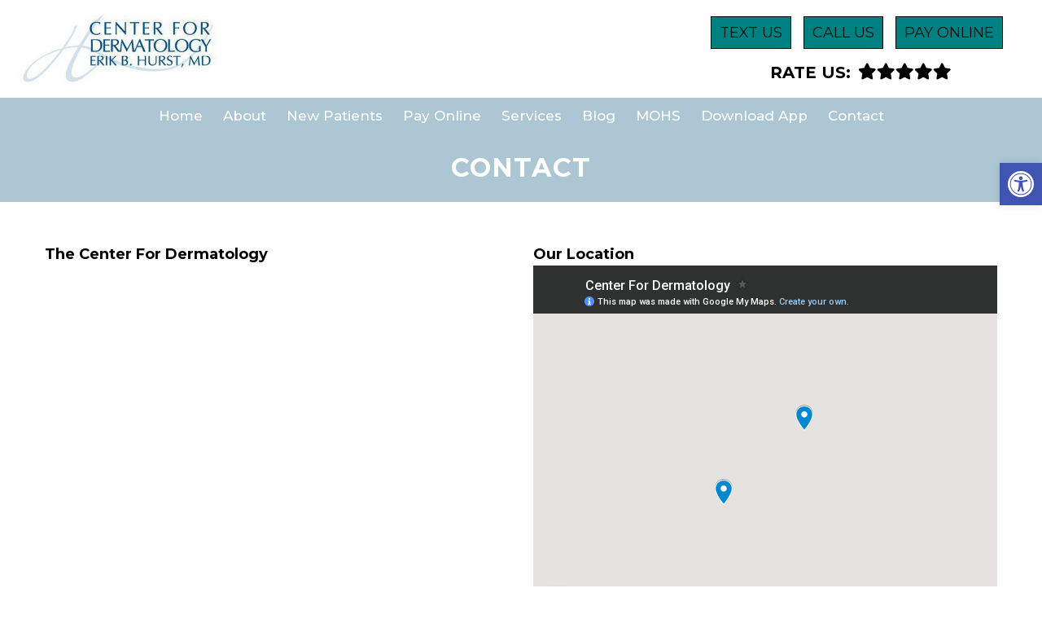

--- FILE ---
content_type: text/css
request_url: https://erikbhurstmd.com/wp-content/themes/parallax-child/style.css?ver=6.9
body_size: 7238
content:
/*
Theme Name: Parallax - Schema
Version: 1.0
Description: A child theme of Schema by MyThemeShop
Template: mts_schema
Text Domain: schema
*/

/* Carousel */
@import url("../mts_schema/style.css");
/* general */
* {
    box-sizing: border-box;
}

#secondary-navigation .navigation ul li:hover a {
    color: #fff;
}

#secondary-navigation .navigation ul li:hover a,
.classic-menu ul#menu-main-menu li .sub-menu a,
.main-container.non-home #header .dm-third:nth-child(3) .current-menu-parent span > a,
.main-container.non-home #header .dm-third:nth-child(3) .current_page_item span > a {
    color: #fff;
}
div#regular-header {
    overflow: visible;
}
html #blog #secondary-navigation ul.sub-menu.toggle-submenu a {
    color: #000 !important;
}

.container {
    width: 100%;
    padding: 0px 15px;
    max-width: 1200px !important;
}
footer#site-footer {
    margin: 0px;
    padding: 20px 0px;
}
footer#site-footer span {
    display: inline-block;
    position: relative;
    z-index: 1;
}
footer#site-footer * {
    color: #fff !important;
    text-transform: uppercase;
}

section.footer-form {
    padding: 0px;
    background: transparent;
}

.contact-half {
    max-width: 600px;
    margin: 0px auto;
    text-align: center;
}

section.footer-form h3 {
    font-size: 35px;
    text-align: center;
}

footer#site-footer {
    border-top: 12px solid var(--aColor);
}

footer#site-footer img {
    border-radius: 8px;
    margin-bottom: 13px;
}

footer#site-footer * {
    text-transform: none;
}

footer .social-icons {
    margin-top: 10px;
    font-size: 27px;
}

section.footer-form .dm-flex {
    align-items: inherit;
}

section.footer-form iframe {
    height: 100% !important;
    display: block;
}

section.footer-form .dm-half {
    padding: 0px;
}

section.footer-form .dm-half:nth-child(1) {
    padding: 100px 0px;
}

/* 1e73be */
footer#site-footer p {
    margin: 0px;
}

footer#site-footer a {
    padding: 2px 3px 3px;
    position: relative;
}

footer#site-footer a:hover:after {
    height: 100%;
}
.footer-icons p {
    margin-bottom: 10px !important;
}
.footer-icons p:last-of-type {
    margin: 0px !important;
}

section.section-half.testimonial-section .container {
    max-width: 1000px !important;
}

section.section-half > img {
    position: absolute;
    width: auto;
    left: 0px;
    right: 0px;
    max-height: 170px;
}

section.section-half {
    padding: 150px 0px;
}

section.section-half img.dot-style {
    position: absolute;
    width: auto !important;
    max-height: 150px;
    transform: translateY(75px);
    left: 5%;
    filter: hue-rotate(188deg);
}

section.parallax-bg.meet-doctor h2 {
    line-height: 1;
    margin-bottom: 30px;
}

section.parallax-bg.meet-doctor p {
    font-size: 16px;
}

section.footer-form .page-title {
    position: relative;
    z-index: 1;
    display: -webkit-box;
    display: -webkit-flex;
    display: -ms-flexbox;
    display: flex;
    -webkit-box-pack: justify;
    -webkit-justify-content: space-between;
    -ms-flex-pack: justify;
    justify-content: space-between;
    text-align: center;
}

.color-block {
    -webkit-box-flex: 1;
    -webkit-flex: 1;
    -ms-flex: 1;
    flex: 1;
    background-color: var(--pColor);
}

.title-block {
    display: -webkit-box;
    display: -webkit-flex;
    display: -ms-flexbox;
    display: flex;
    padding-right: 40px;
    padding-left: 40px;
    -webkit-box-orient: vertical;
    -webkit-box-direction: normal;
    -webkit-flex-direction: column;
    -ms-flex-direction: column;
    flex-direction: column;
    -webkit-box-pack: center;
    -webkit-justify-content: center;
    -ms-flex-pack: center;
    justify-content: center;
    -webkit-box-align: center;
    -webkit-align-items: center;
    -ms-flex-align: center;
    align-items: center;
    text-align: center;
}
li#field_4_2 {
    margin-left: -1px !important;
}
input#input_4_3 {
    width: calc(100% + 1px) !important;
}
.title-block h3 {
    font-size: 2em;
    font-weight: bold;
    margin: 0px;
    line-height: 1;
}

.title-block span {
    display: block;
    margin-top: 5px;
    margin-bottom: 0px;
    font-size: 1.35em;
    font-style: italic;
    font-weight: 400;
}

.footer-form {
    padding-top: 125px;
    padding-bottom: 125px;
    background-color: #f7f6f5;
}

section.footer-form #field_2_1,
section.footer-form #field_2_2 {
    width: 50%;
}

section.footer-form li {
    width: 100%;
}

section.footer-form #field_2_2 {
    border-left: 0px !important;
}
section.footer-form > .container {
    display: -webkit-box;
    display: -webkit-flex;
    display: -ms-flexbox;
    display: flex;
    margin-top: 75px;
    padding-right: 20px;
    padding-left: 20px;
    -webkit-box-orient: vertical;
    -webkit-box-direction: normal;
    -webkit-flex-direction: column;
    -ms-flex-direction: column;
    flex-direction: column;
    -webkit-box-pack: center;
    -webkit-justify-content: center;
    -ms-flex-pack: center;
    justify-content: center;
    -webkit-box-align: center;
    -webkit-align-items: center;
    -ms-flex-align: center;
    align-items: center;
}

section.footer-form p {
    max-width: 550px;
    margin-bottom: 20px;
    font-size: 20px;
    text-align: center;
    line-height: 24px;
    width: 100%;
    margin-bottom: 0px;
}

section.footer-form label {
    display: none !important;
}

section.footer-form li input,
section.footer-form li textarea {
    position: relative;
    min-height: 46px;
    margin-top: -1px;
    margin-bottom: 0px;
    padding-top: 10px;
    padding-bottom: 10px;
    border: 1px solid #000;
    border-radius: 0px;
    background-color: transparent;
    color: #000;
    font-size: 16px;
    width: 100% !important;
    padding: 0px 10px !important;
}

section.footer-form li {
    margin: 0px !important;
    padding: 0px !important;
}

.footer-form-wrapper {
    width: 100%;
    max-width: 760px;
    margin-bottom: 0px;
    padding-top: 30px;
}

.footer-form li#field_4_1 {
    width: 100% !important;
}

.footer-form-wrapper li {
    width: 50%;
}

.footer-form-wrapper ul {
    display: flex !important;
    align-items: center;
    justify-content: center;
    flex-wrap: wrap;
}

.footer-form li#field_4_3 {
    margin-left: -1px !important;
}

.newCon:before,
.video_holder:before {
    content: "";
    position: absolute;
    top: 0px;
    left: 0px;
    height: 100%;
    width: 100%;
    z-index: 1;
    background: #000;
    opacity: 0;
}

html .video-wrapper {
    height: 100vh;
    width: 100%;
    position: relative;
}

.video-wrapper video {
    position: absolute;
    height: 100% !important;
    width: 100% !important;
    object-fit: cover;
}

body .footer-form .gform_wrapper .top_label div.ginput_container {
    margin: 0px !important;
}

.footer-form li#field_4_4 {
    width: 100%;
}

li#field_4_6 {
    width: 100% !important;
}

li#field_4_5 {
    width: 100%;
    text-align: center;
    font-size: 16px;
}

a.btn {
    position: relative;
    overflow: hidden;
    margin: 5px;
    padding: 2px 9px;
    border: 1px solid #000;
    color: #000;
    text-decoration: none;
    text-transform: uppercase;
    background: transparent !important;
    overflow: hidden;
    font-weight: 400 !important;
}

a.btn span {
    position: relative;
    z-index: 1;
}
a.btn:hover span {
    /* color: #fff; */
}
.gform_footer > input {
    position: relative;
    overflow: hidden;
    margin: 5px;
    padding: 2px 10px;
    border: 1px solid #000;
    color: #000;
    letter-spacing: 0.1em;
    text-decoration: none;
    text-transform: uppercase;
    background: transparent !important;
    overflow: hidden;
    width: 100% !important;
    max-width: 200px !important;
    display: block !important;
    margin: 0px auto !important;
}

.footer-form .gform_footer.top_label {
    margin: 0px;
}
html a.btn {
    background-color: transparent !important;
}
/* Block */
section.section-half .dm-half {
    position: relative;
    z-index: 1;
    display: -webkit-box;
    display: -webkit-flex;
    display: -ms-flexbox;
    display: flex;
    width: 50%;
    -webkit-box-orient: vertical;
    -webkit-box-direction: normal;
    -webkit-flex-direction: column;
    -ms-flex-direction: column;
    flex-direction: column;
    -webkit-box-pack: center;
    -webkit-justify-content: center;
    -ms-flex-pack: center;
    justify-content: center;
    -webkit-box-align: center;
    -webkit-align-items: center;
    -ms-flex-align: center;
    align-items: center;
}

section.section-half p {
}

section.section-half h2 {
}

section.section-half h3 {
    font-size: 25px;
    font-style: italic;
    line-height: 36px;
}

.block-color {
    position: absolute;
    left: 0px;
    top: 250px;
    right: 0px;
    bottom: 0px;
    background-color: var(--aColor);
    display: none;
}
section.section-half .dm-flex {
    align-items: inherit;
}
.testi-wra button {
    border: 1px solid #000 !important;
}

.testi-wra li:before {
    opacity: 0;
}

ul.slick-dots {
    position: relative;
    bottom: 0px;
    max-width: 400px;
    margin: 0px auto;
    text-align: left;
}
.dark-block {
    background-color: #343c42;
}
ul.slick-dots li {
    margin-right: 37px;
}
section.section-half img {
    position: relative;
    z-index: 1;
}
.dm-half > .testi-wra {
    width: 100%;
}
/* Parallax */
section.parallax-bg {
    display: flex;
    align-items: center;
    justify-content: center;
    position: relative;
}
.testimonial_item div {
    max-width: 660px;
    margin: 0px auto;
}

section.section-half.testimonial-section img {
    filter: brightness(0) invert(1);
    max-height: 190px;
}

section.section-half.testimonial-section {
    padding: 100px 0px;
    background: var(--aColor);
}

.testimonial_section {
    max-width: 800px;
    margin: 0px auto;
    margin-right: 0px;
}

section.section-half.testimonial-section h2 {
    color: #fff;
    font-size: 41px;
    font-weight: 400;
    margin-bottom: 50px;
}

section.section-half.testimonial-section * {
    color: #fff;
}

section.section-half.testimonial-section h3 {
    font-style: normal;
    letter-spacing: 2px;
    font-weight: 400;
    font-size: 35px;
}

.testi-wra h2 {
    margin: 0px auto 20px;
}
.parallax-wrapper {
    max-width: 410px;
    margin-bottom: 100px;
    text-align: left;
    margin: 0px auto;
}

section.parallax-bg:before {
    height: 100%;
    width: 100%;
    background: var(--pColor);
    position: absolute;
    content: "";
    top: 0px;
    left: 0px;
    opacity: 0.7;
}
.mlafs {
    position: relative;
    transform: translateX(1%);
    margin-right: 0px;
}
section.parallax-bg * {
    color: #fff !important;
}

section.parallax-bg a {
    border-color: #fff !important;
}
section.parallax-bg.no-prot:before {
    opacity: 0;
}

section.parallax-bg.no-prot * {
    color: #000 !important;
}

section.parallax-bg.no-prot a {
    border-color: #000 !important;
}

.parallax-wrapper.left-side {
    margin: 0px auto;
    max-width: 650px;
}
.hide-d {
    display: none;
}
.primary-slider {
    float: none !important;
}
.block-color.mauve {
    background: var(--pColor);
}

section.section-half .dm-half:nth-child(1) {
    position: relative;
    width: 50%;
}

.home a.btn:before {
    width: 0px;
    background: var(--aColor);
    position: absolute;
    content: "";
    top: 0px;
    left: 0px;
    height: 100%;
    -webkit-transition: all 0.3s ease-in-out;
    transition: all 0.3s ease-in-out;
}

.home a.btn:hover:before {
    width: 100%;
}
section.section-half img {
    transform-style: preserve-3d;
    will-change: transform;
}
section.parallax-bg.meet-doctor:before {
    background: linear-gradient(90deg, rgba(0, 0, 0, 1) 0%, rgb(255 255 255 / 0%) 100%);
    opacity: 1;
}

.containerclear {
    padding: 75px;
    margin: 0px auto;
    margin-left: 0px;
}
.newCon {
    height: 85vh;
    position: relative;
    background-position: 50% 20%;
}

.acaption {
    position: absolute;
    max-width: 100%;
    width: 1200px;
    margin: 0px auto;
    left: 0px;
    right: 0px;
    bottom: 25%;
    z-index: 1;
    text-align: right;
}

div#page {
    padding: 0px !important;
}

.above-slider {
    background-color: var(--sColor);
    text-align: center;
    color: #fff;
    padding: 20px 0px;
}

.above-slider a {
    color: inherit;
    font-weight: bold;
}
div#header {
    background: transparent;
}

#header .dm-third:nth-child(1) p:last-child {
    margin: 0px;
}

#header h1,
#header h2 {
    display: block;
}

#header .dm-third:nth-child(1) p {
    margin: 0px 0px 6px;
    text-align: left;
}

header .dm-third a {
    color: #fff;
    line-height: 1;
    display: inline-block;
}

#header .dm-third:nth-child(1) p:nth-child(2) {
    font-weight: bold;
    font-size: 25px;
    line-height: 26px;
}

html .wda_video_style .buttonToAuto {
    z-index: 10;
    bottom: 0px;
    left: 0px;
    text-align: left;
    padding: 0px;
    padding: 0px 10px;
}

html .wda_video_style .buttonToAuto a {
    margin: 0px;
    background: var(--pColor) !important;
    color: #fff !important;
    border: 0px !important;
    font-size: 18px;
    display: inline-block;
}

header#site-header {
    background: #adc6d3;
}

.main-header .container {
    background: transparent;
}

div#header .container {
    display: flex;
    align-items: center;
    justify-content: center;
    width: 100% !important;
    max-width: 100% !important;
    padding: 10px 15px;
    box-sizing: border-box;
}

#header .logo-wrap * {
    color: inherit;
}

#header .logo-wrap {
    color: #fff;
    text-align: center;
    float: none;
    margin: 0px auto;
    padding: 0px !important;
}

#logo {
    float: none !important;
}

#header .dm-third:nth-child(3) a {
    display: block;
    text-align: center;
    color: #fff;
    border-color: #fff;
}

#header .dm-third:nth-child(3) a.btn:before {
    background: #343c42;
}
#header .dm-third:nth-child(3) {
    display: flex;
    align-items: center;
    justify-content: center;
}

.menu-wrap {
    position: fixed;
    height: calc(100vh - 106px);
    background: #000;
    left: 0px;
    width: 100%;
    top: 106px;
    right: 0%;
    bottom: 0%;
    z-index: 99;
    padding: 50px 50px 50px 125px;
    -webkit-box-orient: vertical;
    -webkit-box-direction: normal;
    -webkit-flex-direction: column;
    -ms-flex-direction: column;
    flex-direction: column;
    -webkit-box-pack: center;
    -webkit-justify-content: center;
    -ms-flex-pack: center;
    justify-content: center;
    -webkit-box-align: start;
    -webkit-align-items: flex-start;
    -ms-flex-align: start;
    opacity: 0;
    align-items: flex-start;
    background-color: rgba(52, 60, 66, 0.9);
    display: flex;
    transition: all 0.5s cubic-bezier(0.26, 0.5, 0.75, 1.01);
    transform: translate3d(-100%, 0px, 0px) scale3d(1, 1, 1) rotateX(0deg) rotateY(0deg) rotateZ(0deg) skew(0deg, 0deg);
    transform-style: preserve-3d;
}
.menu-wrap.active-side-menu {
    opacity: 1;
    transform: translate3d(-0%, 0px, 0px) scale3d(1, 1, 1) rotateX(0deg) rotateY(0deg) rotateZ(0deg) skew(0deg, 0deg);
}
a#move-to-top {
    width: 40px;
    height: 42px;
    line-height: 20px;
}
.menu-wrap .icon-list > ul > li > .main-toggler > a,
.menu-wrap .icon-list > ul > li > a {
    position: relative;
    overflow: hidden;
    margin: 5px;
    padding: 2px 10px;
    border: 1px solid #000;
    color: #000;
    letter-spacing: 0.1em;
    text-decoration: none;
    text-transform: uppercase;
    margin-top: 0px;
    margin-bottom: 0px;
    padding-top: 6px;
    padding-bottom: 6px;
    border-style: none none none solid;
    border-left-width: 5px;
    border-left-color: var(--aColor);
    font-size: 3.5vh;
    line-height: 1em;
    font-weight: 900;
    letter-spacing: 0.05em;
    box-sizing: border-box;
    max-width: 100%;
    display: inline-block;
    color: #fff;
}

.menu-wrap li {
    list-style: none;
}

.menu-wrap .icon-list > ul > li > a {
    margin-bottom: -9px;
}

.menu-wrap .icon-list > ul > li > .main-toggler > a:before,
.menu-wrap .icon-list > ul > li > a:before {
    width: 0px;
    left: 0px;
    background: var(--aColor);
    position: absolute;
    content: "";
    top: 0px;
    left: 0px;
    -webkit-transition: all 0.3s ease-in-out;
    transition: all 0.3s ease-in-out;
    height: 100%;
    z-index: -1;
}
.menu-wrap .icon-list > ul > li > .main-toggler > a:hover:before,
.menu-wrap .icon-list > ul > li > a:hover:before {
    width: 100%;
}

a.button.menu-btn.w-inline-block {
    position: relative;
    overflow: hidden;
    margin: 5px;
    padding: 2px 10px;
    border: 1px solid #000;
    color: #000;
    letter-spacing: 0.1em;
    text-decoration: none;
    text-transform: uppercase;
    width: 96px;
    height: 36px;
    padding-top: 4px;
    padding-bottom: 4px;
    border-color: #fff;
    color: #fff;
    font-size: 16px;
    margin: 0px auto;
    margin-right: 0px;
}

.button-text.label-close {
    position: absolute;
    left: -100%;
    top: 0%;
    right: auto;
    bottom: auto;
    display: -webkit-box;
    display: -webkit-flex;
    display: -ms-flexbox;
    display: flex;
    width: 100%;
    height: 100%;
    -webkit-box-pack: center;
    -webkit-justify-content: center;
    -ms-flex-pack: center;
    justify-content: center;
    -webkit-box-align: center;
    -webkit-align-items: center;
    -ms-flex-align: center;
    align-items: center;
    z-index: 1;
    transition: all 0.5s cubic-bezier(0.26, 0.5, 0.75, 1.01);
    transform-style: preserve-3d;
    transform: translate3d(0%, 0px, 0px) scale3d(1, 1, 1) rotateX(0deg) rotateY(0deg) rotateZ(0deg) skew(0deg, 0deg);
}
.button-text.label-menu {
    position: absolute;
    left: 0%;
    top: 0%;
    right: auto;
    bottom: auto;
    display: -webkit-box;
    display: -webkit-flex;
    display: -ms-flexbox;
    display: flex;
    width: 100%;
    height: 100%;
    -webkit-box-pack: center;
    -webkit-justify-content: center;
    -ms-flex-pack: center;
    justify-content: center;
    -webkit-box-align: center;
    -webkit-align-items: center;
    -ms-flex-align: center;
    align-items: center;
    text-align: center;
    z-index: 1;
    transition: all 0.5s cubic-bezier(0.26, 0.5, 0.75, 1.01);
    transform: translate3d(0%, 0px, 0px) scale3d(1, 1, 1) rotateX(0deg) rotateY(0deg) rotateZ(0deg) skew(0deg, 0deg);
    transform-style: preserve-3d;
}
a.button.menu-btn.w-inline-block.active-menu .button-text.label-menu,
a.button.menu-btn.w-inline-block.active-menu .button-text.label-close {
    transform: translate3d(100%, 0px, 0px) scale3d(1, 1, 1) rotateX(0deg) rotateY(0deg) rotateZ(0deg) skew(0deg, 0deg);
}
.button-line.dark {
    position: absolute;
    left: 0px;
    height: 100%;
    background: #000;
    -webkit-transition: all 0.3s ease-in-out;
    transition: all 0.5s cubic-bezier(0.26, 0.5, 0.75, 1.01);
    width: 0px;
    top: 0px;
}

a.button.menu-btn.w-inline-block:hover .button-line.dark {
    width: 100%;
}
#header .dm-third:nth-child(1) {
    text-align: center;
}

div#header {
    float: none !important;
}

.head-wrapper {
    position: fixed;
    width: 100%;
    top: 0px;
    background: inherit;
}

.containerclear {
    position: relative;
    z-index: 1;
    padding: 200px 125px;
}

header#site-header {
    height: 135px;
    top: 0px;
    left: 0px;
    position: absolute;
}

.slide-content {
    padding: 0px 20px;
    box-sizing: border-box;
}

.slide-content a.btn {
    border-color: #fff;
    color: #fff;
}

.slide-content a.btn:before {
    background: var(--aColor);
}

.slide-content a.btn strong {
    display: block;
    position: relative;
}

.footer-form-wrapper #field_2_2 input {
    border-left: 0px;
}

.slide-content p {
    margin: 0px;
}

html #page.homepage {
    padding: 0px !important;
}

.hide-d {
    display: none !important;
}

header#site-header.active-menu-side {
    background: var(--pColor);
}

.main-container.non-home p a {
    color: #000;
}

.main-container.non-home #header .dm-third:nth-child(3) a {
    border-color: #000;
    color: #999;
}

.non-home .classic-menu div#header .dm-third a,
.main-container.non-home .classic-menu #header .dm-third:nth-child(3) a {
    color: #111;
}

section.section-half.half-section {
    padding: 0px;
}

@media (max-width: 1200px) {
    #header .dm-third:nth-child(3) a.btn {
        font-size: 15px;
    }
    div#header .dm-third:nth-child(1),
    div#header .dm-third:nth-child(3) {
        width: 25%;
    }

    div#header .dm-third:nth-child(2) {
        width: 50%;
    }
    .mlafs {
        transform: translateX(-10%);
    }
}
@media (max-width: 991px) {
    section.section-half.half-section {
        padding: 50px 0px;
    }

    .icon-list ul {
        padding-left: 0px;
    }

    #header .dm-third {
        width: auto !important;
    }

    div#header .container {
        justify-content: space-between;
    }
    #logo a {
        font-size: 26px !important;
        line-height: 1;
        display: block;
    }
    .slide-content {
        padding: 0px 20px;
        box-sizing: border-box;
        font-size: 14px;
        text-align: left;
    }

    #header .dm-third:nth-child(3) a.btn {
        font-size: 15px;
    }

    section.section-half .dm-half {
        padding: 40px;
    }

    section.section-half .dm-half:nth-child(1) {
        padding: 20px 20px 40px 70px;
    }

    section.section-half .dm-half:nth-child(1) img {
        top: -14px;
    }
    section.section-half h2 {
        font-size: 36px;
    }
}
@media (max-width: 801px) {
    .video-wrapper {
        height: 350px;
        height: 400px !important;
    }
    a.button.menu-btn.w-inline-block {
        font-size: 20px;
    }
    .social-from-side {
        display: none;
    }
    section.parallax-bg {
        background-position: 50% 50% !important;
    }

    section.parallax-bg.no-prot:before {
        opacity: 0.4;
    }

    section.parallax-bg.no-prot * {
        color: #fff !important;
    }

    section.parallax-bg.no-prot a {
        border-color: #fff !important;
    }
    section.section-half .dm-half {
        padding: 15px !important;
    }

    section.section-half img {
        transform: none !important;
        top: 0px !important;
    }
    .containerclear {
        width: 100%;
        left: 0px;
        text-align: center;
        padding: 70px 20px;
    }

    .parallax-wrapper.left-side {
        margin: 0px auto;
        text-align: center;
        max-width: 100%;
    }
    footer#site-footer {
        padding: 50px 20px;
    }

    footer#site-footer .dm-third {
        width: 100%;
        margin-bottom: 30px;
    }
    .slide-content span {
        width: 100%;
        max-width: 100%;
        display: block;
        letter-spacing: 0px;
    }

    .acaption {
        width: 100%;
        left: 0px;
    }
    #header .dm-third a.hide-d {
        font-size: 59px;
        line-height: normal;
    }
    #header .dm-third:last-of-type a {
        /* display: none; */
    }
    #header .dm-third a.hide-d {
        display: block !important;
    }
    div#header .dm-third:nth-child(1),
    div#header .dm-third:nth-child(3) {
        width: 25% !important;
    }
    div#header .dm-third:nth-child(2) {
        width: 50% !important;
    }
    #logo a {
        font-size: 23px !important;
    }
    #header .dm-third:nth-child(3) {
        justify-content: flex-end;
    }
    #logo img {
        max-height: 130px;
    }
    header#site-header {
        height: 115px;
    }
    .newCon {
        height: 550px;
    }
    #header .dm-third:nth-child(1) {
        text-align: left;
    }
    section.section-half h3 {
        text-align: center;
    }
    section.section-half .dm-half {
        width: 100% !important;
        text-align: center;
    }

    section.section-half .dm-half img {
        width: 400px;
        margin: 0px auto;
        max-width: 100%;
    }
    section.parallax-bg.no-prot {
        padding: 50px 0px;
    }

    .testi-wra h2 {
        max-width: 100%;
    }

    .testimonial_item div {
        max-width: 100%;
    }

    ul.slick-dots {
        max-width: 100%;
        text-align: center;
    }
    section.parallax-bg:before {
        opacity: 0.6 !important;
        background: #000 !important;
    }

    section.parallax-bg {
        padding: 50px 0px !important;
    }

    .parallax-wrapper {
        max-width: 100%;
        text-align: center;
        transform: none !important;
    }
    section.parallax-bg.meet-doctor {
        padding: 0px;
    }
    .slide-content h2 {
        font-size: 35px !important;
        text-align: left;
    }

    .slide-content span {
        font-size: 23px;
        text-align: left;
        color: #fff;
        letter-spacing: 3px;
    }

    .menu-wrap .icon-list > ul > li > .main-toggler > a,
    .menu-wrap .icon-list > ul > li > a {
        font-size: 3vh;
    }

    html nav.menu {
        padding-left: 0px;
    }
}
@media (max-width: 620px) {
    .button-text.label-close,
    .button-text.label-menu {
        font-size: 10px;
    }
    #header .dm-third:nth-child(3) {
        /* display: none; */
    }
    #header .logo-wrap #logo {
        text-align: right;
    }
    div#header .dm-third:nth-child(2),
    html div#header .dm-third {
        width: auto !important;
    }
    section.parallax-bg.meet-doctor .containerclear {
        padding: 75px 20px;
    }
    .menu-wrap {
        padding: 20px 15px;
    }
    section.section-half h2 {
        font-size: 30px;
    }
}
@media (max-width: 500px) {
    html h2 {
        font-size: 30px;
    }
    #logo a {
        font-size: 20px !important;
    }
    a.button.menu-btn.w-inline-block {
        width: 79px;
    }

    #header .dm-third:nth-child(1) {
        padding: 0px;
    }
    .newCon {
        height: 400px;
    }
}
.sticks {
    padding: 4px 5px;
}
@media (min-width: 881px) {
    section.section-half img {
        width: 100%;
        max-width: 1000px;
        height: 100% !important;
        object-fit: cover;
        border-radius: 4px;
    }
}
.head-wrapper.move-up-me {
    top: -100%;
}

.head-wrapper {
    -webkit-transition: all 0.4s ease-in-out;
    transition: all 0.4s ease-in-out;
}
.noscroll {
    overflow: hidden;
}
.footer-form-wrapper li#field_2_5 {
    display: none;
}
.social-from-side {
    position: fixed;
    left: 5px;
    top: 50%;
    transform: translateY(-50%);
    z-index: 10000;
}

.social-from-side a {
    background: var(--sColor);
    width: 50px;
    height: 50px;
    display: flex;
    align-items: center;
    justify-content: center;
    border-radius: 50%;
    box-shadow: 0px 1px 5px rgb(0 0 0 / 34%);
    margin-bottom: 10px;
    color: #fff;
    font-size: 23px;
}

.social-from-side a:hover {
    color: #fff !important;
}
.sticks:nth-child(1) {
    background: var(--pColor);
    border: 0px;
}

a.sticks {
    border: 0px;
}
/* Sub-menu  */
.sub-menu li > a {
    border: 0px;
}
.icon-list ul {
    background: transparent !important;
    padding: 11px 0px;
    padding-left: 17px;
    margin: 0px;
}
.menu-item-has-children > a:after {
    display: none !important;
}

.icon-list > ul > li {
    position: relative;
}

span.expand-me {
    font-size: 27px;
    line-height: 41px;
    padding-left: 12px;
    position: relative;
    top: -2px;
}
.expand-me i.fa-minus:before {
    content: "\f068" !important;
}

span.main-toggler {
    display: flex;
    align-items: center;
    color: #fff;
}

span.expand-me {
    padding: 0px;
    cursor: pointer;
    display: inline-block;
    left: 0px;
    top: 0px;
}
.icon-list ul.sub-menu {
    width: 500px;
}
span.main-toggler {
    display: flex;
    align-items: center;
    color: #fff;
}

span.expand-me {
    padding: 0px;
    display: inline-block;
    left: 0px;
    top: 0px;
}
.icon-list ul.sub-menu {
    width: 500px;
}
nav.menu {
    width: 100%;
    display: block;
    overflow-y: scroll;
    padding: 0px 30px;
    box-sizing: border-box;
    max-height: 90vh;
    height: 600px;
}

a#move-to-top.filling + .main-container #site-header {
    background: var(--pColor);
}

#header .logo-wrap {
    float: none !important;
    display: block !important;
    overflow: visible;
}

.slide-content h2 {
    line-height: 0.8;
    letter-spacing: 0px;
    text-transform: uppercase;
    font-size: 50px;
    color: #fff;
    text-shadow: 0px 2px 10px rgb(0 0 0);
    margin: 0px;
    margin-right: 0px;
    right: 0px !important;
    margin-bottom: 10px !important;
}
.slide-content p {
    color: #fff;
    text-shadow: 0 2px 2px #000;
    font-weight: bold;
}
nav.menu::-webkit-scrollbar {
    width: 2px;
}

nav.menu::-webkit-scrollbar-track {
    box-shadow: inset 0 0 0px rgb(255 255 255);
}

nav.menu::-webkit-scrollbar-thumb {
    background-color: darkgrey;
    outline: 1px solid slategrey;
}

ul.sub-menu li {
    background-color: #253846 !important;
    padding: 2px 10px;
}

section.parallax-bg.center-mode {
    padding: 150px 125px;
}

.parallax-wrapper.left-side h2 {
}

section.parallax-bg.meet-doctor .left-side {
    max-width: 450px;
}

section.section-half.half-section .dm-half:nth-child(1) {
    padding: 0px;
}

section.section-half.half-section .dm-half:nth-child(2) {
    padding: 0px 5%;
}

ul.sub-menu a {
    color: #fff;
    text-transform: uppercase;
    font-weight: bold;
}

div#header .dm-rate-us {
    width: 100%;
}

div#header .dm-rate-us span {
    font-weight: bold;
    text-transform: uppercase;
    color: #000;
    font-size: 17px;
}

div#header .dm-rate-us a,
div#header .dm-rate-us a:visited {
    color: #000 !important;
}

img.arrow-down-sub {
    position: absolute;
    bottom: 10px;
    left: 0px;
    right: 0px;
    z-index: 1;
    text-align: center;
    margin: 0px auto;
    max-height: 85px;
}

@media (max-width: 801px) {
    div#header .dm-third:nth-child(1) {
        display: none;
    }

    div#header .dm-third:nth-child(3) {
        width: 50%;
    }

    section.section-half {
        padding: 50px 0px;
    }

    img.dot-style {
        opacity: 0;
    }

    .testi-wra {
        text-align: center;
    }

    section.footer-form .dm-half:nth-child(1) {
        padding: 50px 20px;
    }

    img.arrow-down-sub {
        max-height: 65px;
    }
}

/* Random */
#logo img {
    float: left;
    border-radius: 4px;
}

/* New Services */
section.dental-services {
    display: flex;
}

.dental-wrapper {
    width: 25%;
    display: flex;
    align-items: center;
    justify-content: center;
    font-size: 35px;
    letter-spacing: 0px;
    clip-path: polygon(0% 0%, 100% 0, 75% 100%, 0% 100%);
    margin-right: -7%;
    position: relative;
    z-index: 1;
    background: #fff;
}

section#services {
    width: 82%;
}

section#services h2 {
    display: none;
}

.dental-wrapper h2 {
    font-size: inherit;
}

html .slideimg .over {
    text-align: center;
    top: 50%;
    bottom: auto;
    transform: translateY(-50%);
}

section#services {
    width: 100%;
}

.special-wrap {
    width: 82%;
    padding: 1px 0px;
}

html .slideimg {
    border: 1px solid #fff;
}

/* Classic Menu */
.classic-menu {
    -webkit-transition: all 0.3s ease-in-out;
    transition: all 0.3s ease-in-out;
}

.classic-menu div#header .dm-third:nth-child(2),
div#header .dm-third:nth-child(4) {
    width: 16.6667%;
}

.classic-menu div#header .dm-third:nth-child(3) {
    width: 66.66667%;
}

.classic-menu ul#menu-main-menu {
    text-align: center;
}

.classic-menu ul#menu-main-menu > li {
    float: none;
    display: inline-block;
}

.classic-menu div#header .dm-third a {
    color: #fff;
}
.classic-menu .social-icons a {
    display: inline-block;
    background: var(--aColor);
    color: #111;
    padding: 5px;
    text-align: center;
    width: 30px;
    line-height: 30px;
    padding: 0px;
    margin: 0px 5px;
}

.classic-menu div#header .dm-third p {
    margin: 0px;
}
.classic-menu .social-icons {
    margin-bottom: 10px;
    text-align: right;
}

.classic-menu div#header .dm-third:nth-child(4) {
    text-align: right;
}

.classic-menu div#header p a {
    font-size: 20px;
    letter-spacing: 1px;
}

.classic-menu #header .logo-wrap {
    -webkit-transition: all 0.3s ease-in-out;
    transition: all 0.3s ease-in-out;
}

.classic-menu #header.header-scroll .logo-wrap {
    padding: 10px 0px;
}

.classic-menu .social-icons.pull-right {
    -webkit-transition: all 0.3s ease-in-out;
    transition: all 0.3s ease-in-out;
    max-height: 110px;
}

.classic-menu .header-scroll .social-icons {
    max-height: 0px;
    overflow: hidden;
    margin: 0px;
}
.classic-menu div#header .dm-third p a {
    font-size: 23px;
}

.classic-menu .dm-third p.phoned + p a {
    font-size: 17px;
    line-height: 1.4;
    display: block;
}

.classic-menu .dm-third.flex-left div.social-icons a {
    height: 40px;
    width: 40px;
    line-height: 40px;
}

.classic-menu #header .dm-rate-us span {
    color: #fff;
    text-transform: uppercase;
    font-size: 16px;
    margin: 0px;
}

.classic-menu #header .dm-rate-us {
    margin: 0px;
}

.classic-menu .container-wide {
    max-width: 1400px;
    padding: 10px 15px;
    margin: 0px auto;
}

.classic-menu ul#menu-main-menu li a {
    padding: 10px;
    text-transform: none;
}

.classic-menu ul#menu-main-menu li .expand-me {
    display: none;
}

.classic-menu ul#menu-main-menu li a {
    text-align: left !important;
}

.classic-menu ul#menu-main-menu li .sub-menu a {
    color: #fff;
}

.spacer-classic-home {
    -webkit-transition: all 0.3s ease-in-out;
    transition: all 0.3s ease-in-out;
}
@media (min-width: 992px) {
    .dental-wrapper h2 {
        margin-left: -17%;
    }
}
@media (max-width: 991px) {
    .classic-menu .dm-third:nth-child(4) {
        display: none;
    }
    .dental-wrapper {
        width: 100%;
        clip-path: none;
        text-align: center;
        margin: 0px;
    }

    .special-wrap {
        width: 100%;
    }
}

@media (min-width: 881px) {
    header#site-header.classic-menu {
        position: fixed;
        top: 0px;
        left: 0px;
        height: auto;
    }
    div#header.header-scroll {
        background: #000;
    }
    .non-home div#header.header-scroll {
        background: #fff;
    }
}

@media (max-width: 880px) {
    .mobile_cta_buttons.hide-d {
        display: block !important;
        text-align: center;
        padding: 20px 0px 10px;
    }

    .mobile_cta_buttons.hide-d p a {
        display: block;
        color: #fff;
        padding: 10px 0px;
    }

    .mobile_cta_buttons.hide-d p {
        margin-bottom: 10px;
    }

    .mobile_cta_buttons div.header-social-icons {
        background: transparent;
        float: none;
    }
    .classic-menu #logo img {
        display: block;
        margin: 20px auto;
    }
    header#site-header.classic-menu .dm-third {
        width: 100% !important;
    }
    header#site-header.classic-menu {
        position: relative;
        height: auto;
    }

    header#site-header.classic-menu .dm-third {
        width: 100%;
    }

    .dm-full.hide-d.inline-flex {
        display: block !important;
        width: 100%;
        order: 2;
    }

    .dm-full.hide-d.inline-flex > a {
        display: none;
    }

    .classic-menu div#header .dm-third:nth-child(2) {
        order: 1;
    }

    .classic-menu div#header .dm-third:nth-child(4) {
        display: none;
    }

    .classic-menu .container-wide {
        padding: 0px;
    }

    .classic-menu a#pull {
        margin: 0px;
    }

    .classic-menu .regular_header #secondary-navigation {
        height: auto !important;
    }

    .regular_header #secondary-navigation {
        height: auto;
    }

    header#site-header.classic-menu {
        background: #fff !important;
    }

    section.dental-services {
        flex-wrap: wrap;
    }
}

.dm-t-third {
    flex: 1 1 33.33%;
    margin-bottom: 30px;
}

.dm-t-third h3 {
    font-size: 23px;
}

.non-home .classic-menu #header .dm-rate-us * {
    color: #000 !important;
}

.non-home .classic-menu div#header .dm-third .social-icons a {
    color: #fff;
}

div#page.single .single-page {
    float: none;
}

.page {
    float: none !important;
}

.post-content {
    float: none;
}

#header .dm-rate-us .rtg {
    position: relative;
    right: -9px;
    top: -1px;
}

html .dm-slide-main {
    height: 100vh !important;
}

.primary-ser-container.clearfix.hide-xs {
    position: relative;
}
footer#site-footer * {
    color: #000 !important;
}

footer#site-footer {
    background: #fff;
}

@media (max-width: 880px) {
    html .dm-slide-main {
        max-height: 650px;
    }
}

.page-id-14 .meetd {
    height: 208px !important;
}

div#header.header-scroll {
    background: #adc6d3;
}

#logo a {
    width: 300px;
}

.classic-menu .container-wide {
    max-width: 1600px;
}

#secondary-navigation .navigation ul li:hover a,
.classic-menu ul#menu-main-menu li .sub-menu a,
.main-container.non-home #header .dm-third:nth-child(3) .current-menu-parent span > a,
.main-container.non-home #header .dm-third:nth-child(3) .current_page_item span > a {
    color: #fff !important;
}

.insurance {
    display: flex;
    flex-wrap: wrap;
}

.insurance img {
    text-align: center;
    margin-right: 20px;
    vertical-align: middle;
    border-radius: 10px;
    background-color: #ffffff;
    position: relative;
    box-shadow: 0px 0px 10px #aeaeae;
}

section.footer-form iframe {
    height: 500px !important;
}
#blog div#secondary-navigation a {
    color: #fff !important;
}

.dm-half li {
    list-style: disc !important;
    position: relative;
}

.dm-half li:before {
    display: none !important;
}

#blog ul.sub-menu.toggle-submenu li a:hover {
    color: #008080 !important;
}
#blog ul.sub-menu.toggle-submenu li a {
    color: #000 !important;
}
ul.sub-menu.toggle-submenu li {
    background: #fff !important;
}

/*NEW HEADER*/
@media (min-width: 881px) {
    div#regular-header {
        background: #adc6d3;
    }

    .twothirds {
        width: 66% !important;
    }
    .classic-menu div#header .dm-third a {
        background: var(--sColor) !important;
        padding: 10px;
    }
    .classic-menu div#header .dm-third {
        display: flex;
        flex-wrap: nowrap;
        width: 33% !important;
    }
    .twothirds img {
        width: 30%;
    }
    div#header {
        background: white !important;
    }
}

@media (max-width: 880px) {
    .classic-menu div#header .dm-third {
        display: none !important;
    }
    .social-icons.pull-right {
        display: none;
    }
    .f-t-third {
        display: none;
    }
}

/*END NEW HEADER*/

a.boxs {
    background: var(--sColor) !important;
    padding: 30px;
    color: #fff !important;
    border-radius: 25px;
}
a.boxs:hover {
    background: var(--aColor) !important;
    transition: all 0.3s ease-in-out;
}
.boxes {
    display: flex;
    justify-content: space-around;
    margin-bottom: 50px;
}
section.services1 {
    margin-top: 50px;
    text-align: center;
}
section.services1 h2 {
    margin-bottom: 30px;
}

@media (max-width: 880px) {
    .boxes {
        display: flex;
        justify-content: space-around;
        margin-bottom: 50px;
        flex-wrap: wrap !important;
        flex-direction: column !important;
    }
}

#secondary-navigation .navigation ul li:hover a,
.classic-menu ul#menu-main-menu li .sub-menu a,
.main-container.non-home #header .dm-third:nth-child(3) .current-menu-parent span > a,
.main-container.non-home #header .dm-third:nth-child(3) .current_page_item span > a {
    color: #fff !important;
}

ul.grid8 {
    display: inline-block;
    margin: 0;
    padding: 0;
}

li.service {
    display: block;
    float: left;
    width: 234px;
    height: 132px;
    border: 1px solid #d7dfe2;
    margin: 0 0 -1px -1px;
}
li.service a {
    display: block;
    width: 100%;
    height: 100%;
    position: relative;
    background: #fff;
}

.service-info {
    width: 100%;
    position: absolute;
    top: 50%;
    -webkit-transform: translate(0, -50%);
    -ms-transform: translate(0, -50%);
    transform: translate(0, -50%);
}
.service-border.primary-border {
    opacity: 0;
    position: absolute;
    width: 234px;
    height: 132px;
    margin: -1px 0 0 -1px;
    border: 2px solid #2eadde;
    z-index: 10;
    top: 0;
}

h4.service-name {
    font: 18px/120% "open_sansregular", arial, sans-serif;
    color: #191b1f;
    padding: 2px 10px 5px;
    display: inline-block;
}
button.primary-fg {
    background: none;
    border: none;
    color: #1ca8dd;
    display: block;
    margin: 0 auto;
    text-align: center;
    font: 12px/100% "open_sanslight", arial, sans-serif;
}
section.services1 .container {
    max-width: 1000px !important;
}

p.tinytext {
    font-weight: bold;
    font-size: 25px;
    color: #fff;
    text-shadow: 0 2px 7px #000 !important;
    line-height: 0 !important;
}

.f-buttonwrapper {
    display: flex;
    gap: 1rem;
    justify-content: center;
    align-items: center;
}

#page .f-buttonwrapper .btn {
    text-decoration: none !important;
    width: fit-content;
    text-align: center;
}

@media screen and (max-width: 880px) {
    .f-buttonwrapper {
        flex-direction: column;
        gap: 0.1rem;
    }
}

.widget-top {
    text-align: center;
    display: block !important;
}

@media screen and (min-width: 880px) {
    .dm-rate-us a,
    .dm-rate-us .review-link {
        padding: 0 !important;
        background: unset !important;
        font-size: 20px !important;
        width: auto !important;
        color: black !important;
        margin: 0 !important;

        /*display:inline-block!important;
		font-style:normal!important;*/
    }

    .dm-rate-us a:visited {
        color: black !important;
    }

    #site-header #header .dm-rate-us a {
        background: none !important;
    }
}
